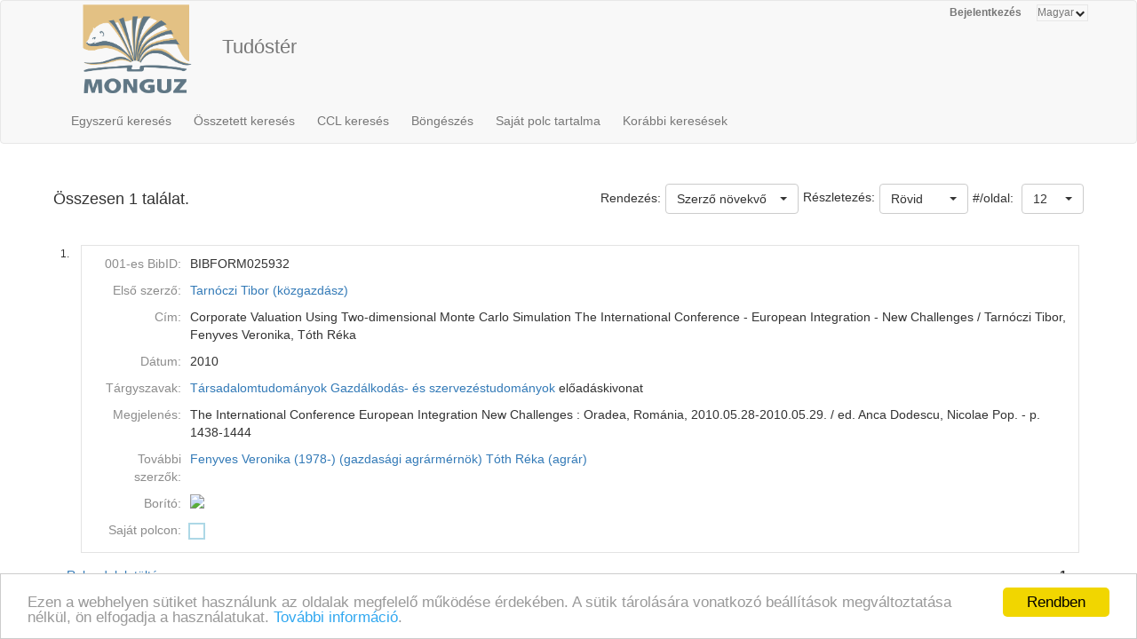

--- FILE ---
content_type: application/javascript
request_url: https://ebib.lib.unideb.hu/ebib/script/cookie-alert/cookie.js
body_size: 2481
content:
!function() {
    if (!window.hasCookieConsent) {
				var selectedLanguage = cookie_message_default_language;
				if (cookie_message[cookie.language] !== undefined){
						selectedLanguage = cookie.language;
				}
				var monguzMessage = cookie_message[selectedLanguage]['message'];
				var monguzDismiss = cookie_message[selectedLanguage]['dismiss'];
				var monguzLearnMore = cookie_message[selectedLanguage]['learnMore'];
        window.hasCookieConsent = !0;
        var e = "cookieconsent_options",
            t = "update_cookieconsent_options",
            n = "cookieconsent_dismissed",
            i = cookie.theme;
        if (!(document.cookie.indexOf(n) > -1)) {
            "function" != typeof String.prototype.trim && (String.prototype.trim = function() {
                return this.replace(/^\s+|\s+$/g, "")
            });
            var o, s = {
                    isArray: function(e) {
                        var t = Object.prototype.toString.call(e);
                        return "[object Array]" == t
                    },
                    isObject: function(e) {
                        return "[object Object]" == Object.prototype.toString.call(e)
                    },
                    each: function(e, t, n, i) {
                        if (s.isObject(e) && !i)
                            for (var o in e) e.hasOwnProperty(o) && t.call(n, e[o], o, e);
                        else
                            for (var r = 0, c = e.length; c > r; r++) t.call(n, e[r], r, e)
                    },
                    merge: function(e, t) {
                        e && s.each(t, function(t, n) {
                            s.isObject(t) && s.isObject(e[n]) ? s.merge(e[n], t) : e[n] = t
                        })
                    },
                    bind: function(e, t) {
                        return function() {
                            return e.apply(t, arguments)
                        }
                    },
                    queryObject: function(e, t) {
                        var n, i = 0,
                            o = e;
                        for (t = t.split(".");
                            (n = t[i++]) && o.hasOwnProperty(n) && (o = o[n]);)
                            if (i === t.length) return o;
                        return null
                    },
                    setCookie: function(e, t, n, i, o) {
                        n = n || 1;
                        var s = new Date;
                        s.setDate(s.getDate() + n);
                        var r = [e + "=" + t, "expires=" + s.toUTCString(), "path=" + o || "/"];
                        i && r.push("domain=" + i), document.cookie = r.join(";")
                    },
                    addEventListener: function(e, t, n) {
                        e.addEventListener ? e.addEventListener(t, n) : e.attachEvent("on" + t, n)
                    }
                },
                r = function() {
                    var e = "data-cc-event",
                        t = "data-cc-if",
                        n = function(e, t, i) {
                            return s.isArray(t) ? s.each(t, function(t) {
                                n(e, t, i)
                            }) : void(e.addEventListener ? e.addEventListener(t, i) : e.attachEvent("on" + t, i))
                        },
                        i = function(e, t) {
                            return e.replace(/\{\{(.*?)\}\}/g, function(e, n) {
                                for (var i, o, r = n.split("||"); o = r.shift();) {
                                    if (o = o.trim(), '"' === o[0]) return o.slice(1, o.length - 1);
                                    if (i = s.queryObject(t, o)) return i
                                }
                                return ""
                            })
                        },
                        o = function(e) {
                            var t = document.createElement("div");
                            return t.innerHTML = e, t.children[0]
                        },
                        r = function(e, t, n) {
                            var i = e.parentNode.querySelectorAll("[" + t + "]");
                            s.each(i, function(e) {
                                var i = e.getAttribute(t);
                                n(e, i)
                            }, window, !0)
                        },
                        c = function(t, i) {
                            r(t, e, function(e, t) {
                                var o = t.split(":"),
                                    r = s.queryObject(i, o[1]);
                                n(e, o[0], s.bind(r, i))
                            })
                        },
                        a = function(e, n) {
                            r(e, t, function(e, t) {
                                var i = s.queryObject(n, t);
                                i || e.parentNode.removeChild(e)
                            })
                        };
                    return {
                        build: function(e, t) {
                            s.isArray(e) && (e = e.join("")), e = i(e, t);
                            var n = o(e);
                            return c(n, t), a(n, t), n
                        }
                    }
                }(),
                c = {
                    options: {
                        message: monguzMessage,
                        dismiss: monguzDismiss,
                        learnMore: monguzLearnMore,
                        link: cookie_learnMore,
                        target: "_self",
                        container: null,
                        theme: "light-floating",
                        domain: null,
                        path: "/",
                        expiryDays: 1,
                        markup: ['<div class="cc_banner-wrapper {{containerClasses}}">', '<div class="cc_banner cc_container cc_container--open">', '<a href="#null" data-cc-event="click:dismiss" target="_blank" class="cc_btn cc_btn_accept_all">{{options.dismiss}}</a>', '<p class="cc_message">{{options.message}} <a data-cc-if="options.link" target="{{ options.target }}" class="cc_more_info" href="{{options.link || "#null"}}">{{options.learnMore}}</a></p>', '<a class="cc_logo" target="_blank" href="http://silktide.com/cookieconsent">Cookie Consent plugin for the EU cookie law</a>', "</div>", "</div>"]
                    },
                    init: function() {
                        var t = window[e];
                        t && this.setOptions(t), this.setContainer(), this.options.theme ? this.loadTheme(this.render) : this.render()
                    },
                    setOptionsOnTheFly: function(e) {
                        this.setOptions(e), this.render()
                    },
                    setOptions: function(e) {
                        s.merge(this.options, e)
                    },
                    setContainer: function() {
                        this.options.container ? this.container = document.querySelector(this.options.container) : this.container = document.body, this.containerClasses = "", navigator.appVersion.indexOf("MSIE 8") > -1 && (this.containerClasses += " cc_ie8")
                    },
                    loadTheme: function(e) {
                        var t = i;
                        var n = document.createElement("link");
                        n.rel = "stylesheet", n.type = "text/css", n.href = t;
                        var o = !1;
                        n.onload = s.bind(function() {
                            !o && e && (e.call(this), o = !0)
                        }, this), document.getElementsByTagName("head")[0].appendChild(n)
                    }, 
                    render: function() {
                        this.element && this.element.parentNode && (this.element.parentNode.removeChild(this.element), delete this.element), this.element = r.build(this.options.markup, this), this.container.firstChild ? this.container.insertBefore(this.element, this.container.firstChild) : this.container.appendChild(this.element)
                    },
                    dismiss: function(e) {
                        e.preventDefault && e.preventDefault(), e.returnValue = !1, this.setDismissedCookie(), this.container.removeChild(this.element)
                    },
                    setDismissedCookie: function() {
                        s.setCookie(n, "yes", this.options.expiryDays, this.options.domain, this.options.path)
                    }
                },
                a = !1;
            (o = function() {
                a || "complete" != document.readyState || (c.init(), a = !0, window[t] = s.bind(c.setOptionsOnTheFly, c))
            })(), s.addEventListener(document, "readystatechange", o)
        }
    }
}();